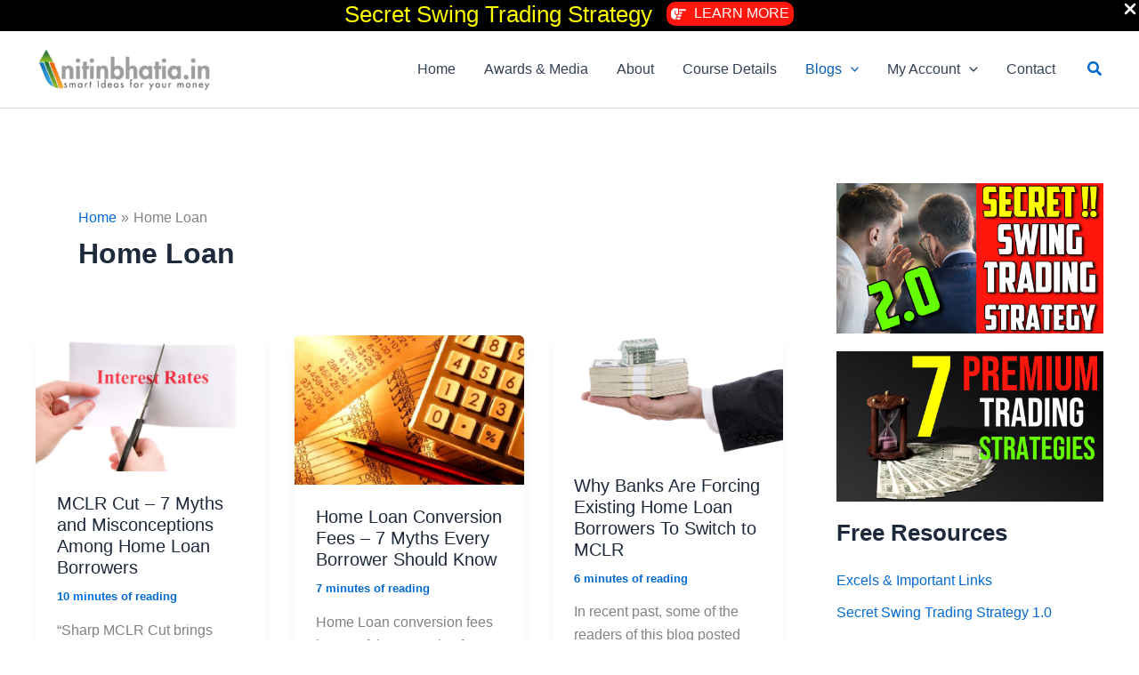

--- FILE ---
content_type: text/css
request_url: https://nitinbhatia.b-cdn.net/wp-content/cache/minify/0c1a3.css
body_size: 3092
content:
body .wp-block-uagb-container.uagb-position__sticky{transition-property:top,bottom;transition-duration:250ms;transition-timing-function:ease}body .wp-block-uagb-container.uagb-position__sticky--stuck{position:fixed;margin:0!important}body .wp-block-uagb-container.uagb-position__sticky--restricted{position:absolute;margin:0!important}.uagb-popup-builder{display:none;opacity:0;position:fixed;top:0;left:0;width:100vw;height:100vh;max-width:100vw;max-height:100vh;z-index:999999999;overflow:hidden;-webkit-transition-property:opacity;-moz-transition-property:opacity;-o-transition-property:opacity;transition-property:opacity;-webkit-transition-duration:250ms;-moz-transition-duration:250ms;-o-transition-duration:250ms;transition-duration:250ms}.uagb-popup-builder__banner--pusher{position:relative}.uagb-popup-builder__wrapper{position:relative;box-sizing:border-box}.uagb-popup-builder__wrapper--banner{width:100%}.uagb-popup-builder__container{display:flex;box-sizing:border-box;width:100%;height:100%;flex-direction:column;overflow-x:hidden;overflow-y:auto;-webkit-transition-property:box-shadow, border-color;-moz-transition-property:box-shadow, border-color;-o-transition-property:box-shadow, border-color;transition-property:box-shadow, border-color;-webkit-transition-duration:250ms;-moz-transition-duration:250ms;-o-transition-duration:250ms;transition-duration:250ms}.uagb-popup-builder__container .uagb-is-root-container{width:100%}.uagb-popup-builder__close{position:absolute;top:0;z-index:999999999}.uagb-popup-builder button.uagb-popup-builder__close{border:none;background:transparent;background-color:transparent;padding:0}.uagb-popup-builder button.uagb-popup-builder__close
svg{-webkit-transition-property:fill;-moz-transition-property:fill;-o-transition-property:fill;transition-property:fill;-webkit-transition-duration:250ms;-moz-transition-duration:250ms;-o-transition-duration:250ms;transition-duration:250ms}.uagb-popup-builder__body--overflow-hidden{overflow:hidden}.wp-block-uagb-container{display:flex;position:relative;box-sizing:border-box;transition-property:box-shadow;transition-duration:0.2s;transition-timing-function:ease}.wp-block-uagb-container .spectra-container-link-overlay{bottom:0;left:0;position:absolute;right:0;top:0;z-index:10}.wp-block-uagb-container.uagb-is-root-container{margin-left:auto;margin-right:auto}.wp-block-uagb-container.alignfull.uagb-is-root-container .uagb-container-inner-blocks-wrap{display:flex;position:relative;box-sizing:border-box;margin-left:auto !important;margin-right:auto !important}.wp-block-uagb-container .wp-block-uagb-blockquote,.wp-block-uagb-container .wp-block-spectra-pro-login,.wp-block-uagb-container .wp-block-spectra-pro-register{margin:unset}.wp-block-uagb-container .uagb-container__video-wrap{height:100%;width:100%;top:0;left:0;position:absolute;overflow:hidden;-webkit-transition:opacity 1s;-o-transition:opacity 1s;transition:opacity 1s}.wp-block-uagb-container .uagb-container__video-wrap
video{max-width:100%;width:100%;height:100%;margin:0;line-height:1;border:none;display:inline-block;vertical-align:baseline;-o-object-fit:cover;object-fit:cover;background-size:cover}.wp-block-uagb-container.uagb-layout-grid{display:grid;width:100%}.wp-block-uagb-container.uagb-layout-grid>.uagb-container-inner-blocks-wrap{display:inherit;width:inherit}.wp-block-uagb-container.uagb-layout-grid>.uagb-container-inner-blocks-wrap>.wp-block-uagb-container{max-width:unset !important;width:unset !important}.wp-block-uagb-container.uagb-layout-grid>.wp-block-uagb-container{max-width:unset !important;width:unset !important}.wp-block-uagb-container.uagb-layout-grid.uagb-is-root-container{margin-left:auto;margin-right:auto}.wp-block-uagb-container.uagb-layout-grid.uagb-is-root-container>.wp-block-uagb-container{max-width:unset !important;width:unset !important}.wp-block-uagb-container.uagb-layout-grid.alignwide.uagb-is-root-container{margin-left:auto;margin-right:auto}.wp-block-uagb-container.uagb-layout-grid.alignfull.uagb-is-root-container .uagb-container-inner-blocks-wrap{display:inherit;position:relative;box-sizing:border-box;margin-left:auto !important;margin-right:auto !important}body .wp-block-uagb-container>.uagb-container-inner-blocks-wrap>*:not(.wp-block-uagb-container):not(.wp-block-uagb-column):not(.wp-block-uagb-container):not(.wp-block-uagb-section):not(.uagb-container__shape):not(.uagb-container__video-wrap):not(.wp-block-spectra-pro-register):not(.wp-block-spectra-pro-login):not(.uagb-slider-container):not(.spectra-image-gallery__control-lightbox):not(.wp-block-uagb-info-box),body .wp-block-uagb-container>.uagb-container-inner-blocks-wrap,body .wp-block-uagb-container>*:not(.wp-block-uagb-container):not(.wp-block-uagb-column):not(.wp-block-uagb-container):not(.wp-block-uagb-section):not(.uagb-container__shape):not(.uagb-container__video-wrap):not(.wp-block-spectra-pro-register):not(.wp-block-spectra-pro-login):not(.uagb-slider-container):not(.spectra-container-link-overlay):not(.spectra-image-gallery__control-lightbox):not(.wp-block-uagb-lottie):not(.uagb-faq__outer-wrap){min-width:unset !important;width:100%;position:relative}body .ast-container .wp-block-uagb-container>.uagb-container-inner-blocks-wrap>.wp-block-uagb-container>ul,body .ast-container .wp-block-uagb-container>.uagb-container-inner-blocks-wrap>.wp-block-uagb-container ol,body .ast-container .wp-block-uagb-container>.uagb-container-inner-blocks-wrap>ul,body .ast-container .wp-block-uagb-container>.uagb-container-inner-blocks-wrap
ol{max-width:-webkit-fill-available;margin-block-start:0;margin-block-end:0;margin-left:20px}.ast-plain-container .editor-styles-wrapper .block-editor-block-list__layout.is-root-container .uagb-is-root-container.wp-block-uagb-container.alignwide{margin-left:auto;margin-right:auto}.uagb-container__shape{overflow:hidden;position:absolute;left:0;width:100%;line-height:0;direction:ltr}.uagb-container__shape-top{top:-3px}.uagb-container__shape-bottom{bottom:-3px}.uagb-container__shape.uagb-container__invert.uagb-container__shape-bottom,.uagb-container__shape.uagb-container__invert.uagb-container__shape-top{-webkit-transform:rotate(180deg);-ms-transform:rotate(180deg);transform:rotate(180deg)}.uagb-container__shape.uagb-container__shape-flip
svg{transform:translateX(-50%) rotateY(180deg)}.uagb-container__shape
svg{display:block;width:-webkit-calc(100% + 1.3px);width:calc(100% + 1.3px);position:relative;left:50%;-webkit-transform:translateX(-50%);-ms-transform:translateX(-50%);transform:translateX(-50%)}.uagb-container__shape .uagb-container__shape-fill{-webkit-transform-origin:center;-ms-transform-origin:center;transform-origin:center;-webkit-transform:rotateY(0deg);transform:rotateY(0deg)}.uagb-container__shape.uagb-container__shape-above-content{z-index:9;pointer-events:none}.nv-single-page-wrap .nv-content-wrap.entry-content .wp-block-uagb-container.alignfull{margin-left:calc(50% - 50vw);margin-right:calc(50% - 50vw)}@media only screen and (max-width: 767px){.wp-block-uagb-container .wp-block-uagb-advanced-heading{width:-webkit-fill-available}}.wp-block-uagb-image--align-none{justify-content:center}.wp-block-uagb-advanced-heading h1,.wp-block-uagb-advanced-heading h2,.wp-block-uagb-advanced-heading h3,.wp-block-uagb-advanced-heading h4,.wp-block-uagb-advanced-heading h5,.wp-block-uagb-advanced-heading h6,.wp-block-uagb-advanced-heading p,.wp-block-uagb-advanced-heading
div{word-break:break-word}.wp-block-uagb-advanced-heading .uagb-heading-text{margin:0}.wp-block-uagb-advanced-heading .uagb-desc-text{margin:0}.wp-block-uagb-advanced-heading .uagb-separator{font-size:0;border-top-style:solid;display:inline-block;margin:0
0 10px 0}.wp-block-uagb-advanced-heading .uagb-highlight{color:#f78a0c;border:0;transition:all 0.3s ease}.uag-highlight-toolbar{border-left:0;border-top:0;border-bottom:0;border-radius:0;border-right-color:#1e1e1e}.uag-highlight-toolbar .components-button{border-radius:0;outline:none}.uag-highlight-toolbar .components-button.is-primary{color:#fff}.uagb-buttons__outer-wrap .uagb-buttons__wrap{display:inline-flex;width:100%}.uagb-buttons__outer-wrap.uagb-btn__small-btn .uagb-buttons-repeater.wp-block-button__link:not(.is-style-outline),.uagb-buttons__outer-wrap.uagb-btn__small-btn .uagb-buttons-repeater.ast-outline-button{padding:5px
10px}.uagb-buttons__outer-wrap.uagb-btn__medium-btn .uagb-buttons-repeater.wp-block-button__link:not(.is-style-outline),.uagb-buttons__outer-wrap.uagb-btn__medium-btn .uagb-buttons-repeater.ast-outline-button{padding:12px
24px}.uagb-buttons__outer-wrap.uagb-btn__large-btn .uagb-buttons-repeater.wp-block-button__link:not(.is-style-outline),.uagb-buttons__outer-wrap.uagb-btn__large-btn .uagb-buttons-repeater.ast-outline-button{padding:20px
30px}.uagb-buttons__outer-wrap.uagb-btn__extralarge-btn .uagb-buttons-repeater.wp-block-button__link:not(.is-style-outline),.uagb-buttons__outer-wrap.uagb-btn__extralarge-btn .uagb-buttons-repeater.ast-outline-button{padding:30px
65px}@media (max-width: 976px){.uagb-buttons__outer-wrap.uagb-btn-tablet__small-btn .uagb-buttons-repeater.wp-block-button__link:not(.is-style-outline),.uagb-buttons__outer-wrap.uagb-btn-tablet__small-btn .uagb-buttons-repeater.ast-outline-button{padding:5px
10px}.uagb-buttons__outer-wrap.uagb-btn-tablet__medium-btn .uagb-buttons-repeater.wp-block-button__link:not(.is-style-outline),.uagb-buttons__outer-wrap.uagb-btn-tablet__medium-btn .uagb-buttons-repeater.ast-outline-button{padding:12px
24px}.uagb-buttons__outer-wrap.uagb-btn-tablet__large-btn .uagb-buttons-repeater.wp-block-button__link:not(.is-style-outline),.uagb-buttons__outer-wrap.uagb-btn-tablet__large-btn .uagb-buttons-repeater.ast-outline-button{padding:20px
30px}.uagb-buttons__outer-wrap.uagb-btn-tablet__extralarge-btn .uagb-buttons-repeater.wp-block-button__link:not(.is-style-outline),.uagb-buttons__outer-wrap.uagb-btn-tablet__extralarge-btn .uagb-buttons-repeater.ast-outline-button{padding:30px
65px}}@media (max-width: 767px){.uagb-buttons__outer-wrap.uagb-btn-mobile__small-btn .uagb-buttons-repeater.wp-block-button__link:not(.is-style-outline),.uagb-buttons__outer-wrap.uagb-btn-mobile__small-btn .uagb-buttons-repeater.ast-outline-button{padding:5px
10px}.uagb-buttons__outer-wrap.uagb-btn-mobile__medium-btn .uagb-buttons-repeater.wp-block-button__link:not(.is-style-outline),.uagb-buttons__outer-wrap.uagb-btn-mobile__medium-btn .uagb-buttons-repeater.ast-outline-button{padding:12px
24px}.uagb-buttons__outer-wrap.uagb-btn-mobile__large-btn .uagb-buttons-repeater.wp-block-button__link:not(.is-style-outline),.uagb-buttons__outer-wrap.uagb-btn-mobile__large-btn .uagb-buttons-repeater.ast-outline-button{padding:20px
30px}.uagb-buttons__outer-wrap.uagb-btn-mobile__extralarge-btn .uagb-buttons-repeater.wp-block-button__link:not(.is-style-outline),.uagb-buttons__outer-wrap.uagb-btn-mobile__extralarge-btn .uagb-buttons-repeater.ast-outline-button{padding:30px
65px}}.uagb-buttons__outer-wrap .uagb-buttons-repeater{display:flex;justify-content:center;align-items:center;transition:box-shadow 0.2s ease}.uagb-buttons__outer-wrap .uagb-buttons-repeater a.uagb-button__link{display:flex;justify-content:center}.uagb-buttons__outer-wrap .uagb-buttons-repeater .uagb-button__icon{font-size:inherit;display:flex;align-items:center}.uagb-buttons__outer-wrap .uagb-buttons-repeater .uagb-button__icon
svg{fill:currentColor;width:inherit;height:inherit}.uagb-block-0595365d.uagb-popup-builder{align-items:flex-start;pointer-events:none;width:100%;height:unset;position:relative;transition:max-height 0.5s cubic-bezier(1, 0, 1, 1);max-height:0;opacity:1;z-index:9999}.uagb-block-0595365d .uagb-popup-builder__wrapper{pointer-events:auto}.uagb-block-0595365d .uagb-popup-builder__wrapper--banner{height:auto;min-height:35px}.uagb-block-0595365d .uagb-popup-builder__wrapper--popup{max-height:35px;width:700px;margin:    }.uagb-block-0595365d .uagb-popup-builder__close{right:0;padding:0px
0px 0px 0px}.uagb-block-0595365d .uagb-popup-builder__close
svg{width:20px;height:20px;line-height:20px;font-size:20px;fill:#fff}.uagb-block-0595365d button.uagb-popup-builder__close{right:0;padding:0px
0px 0px 0px}.uagb-block-0595365d button.uagb-popup-builder__close
svg{width:20px;height:20px;line-height:20px;font-size:20px;fill:#fff}.uagb-block-0595365d .uagb-popup-builder__container{box-shadow:-2px 9px 7px 3px rgba(0,0,0,0.44);padding:0px
0px 0px 0px;background-color:#000;;border-style:none}.uagb-block-0595365d .uagb-popup-builder__container--banner{min-height:35px}.uagb-block-0595365d .uagb-popup-builder__container--popup{max-height:35px}.wp-block-uagb-container.uagb-block-bcb5c14e .uagb-container__shape-top
svg{width:calc( 100% + 1.3px )}.wp-block-uagb-container.uagb-block-bcb5c14e .uagb-container__shape.uagb-container__shape-top .uagb-container__shape-fill{fill:rgba(51,51,51,1)}.wp-block-uagb-container.uagb-block-bcb5c14e .uagb-container__shape-bottom
svg{width:calc( 100% + 1.3px )}.wp-block-uagb-container.uagb-block-bcb5c14e .uagb-container__shape.uagb-container__shape-bottom .uagb-container__shape-fill{fill:rgba(51,51,51,1)}.wp-block-uagb-container.uagb-block-bcb5c14e .uagb-container__video-wrap
video{opacity:1}.wp-block-uagb-container.uagb-is-root-container .uagb-block-bcb5c14e{max-width:100%;width:100%}.wp-block-uagb-container.uagb-is-root-container.alignfull.uagb-block-bcb5c14e>.uagb-container-inner-blocks-wrap{--inner-content-custom-width:min( 100%, 800px);max-width:var(--inner-content-custom-width);width:100%;flex-direction:row;align-items:stretch;justify-content:center;flex-wrap:wrap;row-gap:10px;column-gap:7px}.wp-block-uagb-container.uagb-block-bcb5c14e{box-shadow:0px 0px   #00000070;padding-top:0px;padding-bottom:0px;padding-left:0px;padding-right:0px;margin-top:0px !important;margin-bottom:0px !important;margin-left:0px;margin-right:0px;overflow:visible;order:initial;border-color:inherit;background-color:#000;;row-gap:10px;column-gap:7px}.wp-block-uagb-container.uagb-block-1cda5639 .uagb-container__shape-top
svg{width:calc( 100% + 1.3px )}.wp-block-uagb-container.uagb-block-1cda5639 .uagb-container__shape.uagb-container__shape-top .uagb-container__shape-fill{fill:rgba(51,51,51,1)}.wp-block-uagb-container.uagb-block-1cda5639 .uagb-container__shape-bottom
svg{width:calc( 100% + 1.3px )}.wp-block-uagb-container.uagb-block-1cda5639 .uagb-container__shape.uagb-container__shape-bottom .uagb-container__shape-fill{fill:rgba(51,51,51,1)}.wp-block-uagb-container.uagb-block-1cda5639 .uagb-container__video-wrap
video{opacity:1}.wp-block-uagb-container.uagb-is-root-container .uagb-block-1cda5639{max-width:45%;width:100%}.wp-block-uagb-container.uagb-is-root-container.alignfull.uagb-block-1cda5639>.uagb-container-inner-blocks-wrap{--inner-content-custom-width:min( 100%, 1200px);max-width:var(--inner-content-custom-width);width:100%;flex-direction:column;align-items:center;justify-content:center;flex-wrap:nowrap;row-gap:20px;column-gap:20px}.wp-block-uagb-container.uagb-block-1cda5639{box-shadow:0px 0px   #00000070;padding-top:0px;padding-bottom:0px;padding-left:0px;padding-right:0px;margin-top:  !important;margin-bottom:  !important;overflow:visible;order:initial;border-color:inherit;flex-direction:column;align-items:center;justify-content:center;flex-wrap:nowrap;row-gap:20px;column-gap:20px}.wp-block-uagb-advanced-heading.uagb-block-43c51ef4.wp-block-uagb-advanced-heading .uagb-heading-text{color:#ff0}.wp-block-uagb-advanced-heading.uagb-block-43c51ef4.wp-block-uagb-advanced-heading{text-align:center}.wp-block-uagb-advanced-heading.uagb-block-43c51ef4.wp-block-uagb-advanced-heading .uagb-desc-text{margin-bottom:15px}.wp-block-uagb-advanced-heading.uagb-block-43c51ef4.wp-block-uagb-advanced-heading .uagb-highlight{font-style:normal;font-weight:Default;background:#007cba;color:#fff;-webkit-text-fill-color:#fff}.wp-block-uagb-advanced-heading.uagb-block-43c51ef4.wp-block-uagb-advanced-heading .uagb-highlight::-moz-selection{color:#fff;background:#007cba;-webkit-text-fill-color:#fff}.wp-block-uagb-advanced-heading.uagb-block-43c51ef4.wp-block-uagb-advanced-heading .uagb-highlight::selection{color:#fff;background:#007cba;-webkit-text-fill-color:#fff}.wp-block-uagb-advanced-heading.uagb-block-43c51ef4 .uagb-heading-text{font-size:26px}.wp-block-uagb-container.uagb-block-fa7b6dbb .uagb-container__shape-top
svg{width:calc( 100% + 1.3px )}.wp-block-uagb-container.uagb-block-fa7b6dbb .uagb-container__shape.uagb-container__shape-top .uagb-container__shape-fill{fill:rgba(51,51,51,1)}.wp-block-uagb-container.uagb-block-fa7b6dbb .uagb-container__shape-bottom
svg{width:calc( 100% + 1.3px )}.wp-block-uagb-container.uagb-block-fa7b6dbb .uagb-container__shape.uagb-container__shape-bottom .uagb-container__shape-fill{fill:rgba(51,51,51,1)}.wp-block-uagb-container.uagb-block-fa7b6dbb .uagb-container__video-wrap
video{opacity:1}.wp-block-uagb-container.uagb-is-root-container .uagb-block-fa7b6dbb{max-width:20%;width:100%}.wp-block-uagb-container.uagb-is-root-container.alignfull.uagb-block-fa7b6dbb>.uagb-container-inner-blocks-wrap{--inner-content-custom-width:min( 100%, 1200px);max-width:var(--inner-content-custom-width);width:100%;flex-direction:column;align-items:center;justify-content:center;flex-wrap:nowrap;row-gap:20px;column-gap:20px}.wp-block-uagb-container.uagb-block-fa7b6dbb{box-shadow:0px 0px   #00000070;padding-top:0px;padding-bottom:0px;padding-left:0px;padding-right:0px;margin-top:  !important;margin-bottom:  !important;overflow:visible;order:initial;border-color:inherit;flex-direction:column;align-items:center;justify-content:center;flex-wrap:nowrap;row-gap:20px;column-gap:20px}.uagb-block-f380bba0.wp-block-uagb-buttons.uagb-buttons__outer-wrap .uagb-buttons__wrap{gap:10px}.uagb-block-f380bba0.uagb-buttons__outer-wrap .uagb-buttons__wrap{justify-content:center;align-items:center}.wp-block-uagb-buttons .uagb-block-a8af87bf.wp-block-uagb-buttons-child .uagb-buttons-repeater{background:#ff160c}.wp-block-uagb-buttons .uagb-block-a8af87bf .wp-block-button__link{background:#ff160c}.wp-block-uagb-buttons .uagb-block-a8af87bf .uagb-button__wrapper .uagb-buttons-repeater{font-style:normal;text-transform:uppercase;padding-top:5px;padding-bottom:5px;padding-left:5px;padding-right:5px;color:#fff}.wp-block-uagb-buttons .uagb-block-a8af87bf .uagb-button__wrapper  .uagb-buttons-repeater.wp-block-button__link{box-shadow:3px 8px 12px 0px #00000026}.wp-block-uagb-buttons .uagb-block-a8af87bf .uagb-buttons-repeater.wp-block-button__link{border-top-left-radius:10px;border-top-right-radius:10px;border-bottom-left-radius:10px;border-bottom-right-radius:10px;border-style:none}.wp-block-uagb-buttons .uagb-block-a8af87bf .uagb-buttons-repeater.wp-block-button__link:hover{border-color:#333}.wp-block-uagb-buttons .uagb-block-a8af87bf .uagb-buttons-repeater.wp-block-button__link:focus{border-color:#333}.wp-block-uagb-buttons .uagb-block-a8af87bf.wp-block-button.is-style-outline .uagb-button__wrapper .wp-block-button__link.uagb-buttons-repeater{border-top-left-radius:10px;border-top-right-radius:10px;border-bottom-left-radius:10px;border-bottom-right-radius:10px;border-style:none}.wp-block-uagb-buttons .uagb-block-a8af87bf.wp-block-button.is-style-outline .uagb-button__wrapper .wp-block-button__link.uagb-buttons-repeater:hover{border-color:#333}.wp-block-uagb-buttons .uagb-block-a8af87bf .uagb-buttons-repeater .uagb-button__link{color:#fff;font-style:normal;text-transform:uppercase}.wp-block-uagb-buttons .uagb-block-a8af87bf .uagb-buttons-repeater .uagb-button__icon>svg{width:17px;height:17px;fill:#fff}.wp-block-uagb-buttons .uagb-block-a8af87bf .uagb-buttons-repeater .uagb-button__icon-position-after{margin-left:9px}.wp-block-uagb-buttons .uagb-block-a8af87bf .uagb-buttons-repeater .uagb-button__icon-position-before{margin-right:9px}.wp-block-uagb-buttons .uagb-block-a8af87bf .uagb-button__link{text-transform:normal;text-decoration:none;font-style:normal}@media only screen and (max-width: 976px){.uagb-block-0595365d .uagb-popup-builder__wrapper--banner{height:auto}.uagb-block-0595365d .uagb-popup-builder__wrapper--popup{margin:    }.uagb-block-0595365d .uagb-popup-builder__close{padding:    }.uagb-block-0595365d button.uagb-popup-builder__close{padding:    }.uagb-block-0595365d .uagb-popup-builder__container{padding:;background-color:#000;;border-style:none}.wp-block-uagb-container.uagb-is-root-container .uagb-block-bcb5c14e{width:100%}.wp-block-uagb-container.uagb-is-root-container.alignfull.uagb-block-bcb5c14e>.uagb-container-inner-blocks-wrap{--inner-content-custom-width:min( 100%, 1024px);max-width:var(--inner-content-custom-width);width:100%;flex-direction:column;align-items:stretch;row-gap:25px}.wp-block-uagb-container.uagb-block-bcb5c14e{padding-top:0px;padding-bottom:0px;padding-left:0px;padding-right:0px;margin-top:0px !important;margin-bottom:0px !important;margin-left:0px;margin-right:0px;order:initial;background-color:#000;;row-gap:25px}.wp-block-uagb-container.uagb-block-bcb5c14e.wp-block-uagb-container > *:not( .wp-block-uagb-column ):not( .wp-block-uagb-section ):not( .uagb-container__shape ):not( .uagb-container__video-wrap ):not( .uagb-slider-container ):not( .spectra-container-link-overlay ):not(.spectra-image-gallery__control-lightbox):not(.wp-block-uagb-lottie):not(.uagb-container-inner-blocks-wrap){width:100%}.wp-block-uagb-container.uagb-block-bcb5c14e.wp-block-uagb-container > .uagb-container-inner-blocks-wrap > *:not( .wp-block-uagb-column ):not( .wp-block-uagb-section ):not( .uagb-container__shape ):not( .uagb-container__video-wrap ):not( .uagb-slider-container ):not(.spectra-image-gallery__control-lightbox){width:100%}.wp-block-uagb-container.uagb-is-root-container .uagb-block-1cda5639{max-width:100%;width:100%}.wp-block-uagb-container.uagb-is-root-container.alignfull.uagb-block-1cda5639>.uagb-container-inner-blocks-wrap{--inner-content-custom-width:min( 100%, 1024px);max-width:var(--inner-content-custom-width);width:100%}.wp-block-uagb-container.uagb-block-1cda5639{padding-top:0px;padding-bottom:0px;padding-left:0px;padding-right:0px;margin-top:  !important;margin-bottom:  !important;order:initial}.wp-block-uagb-advanced-heading.uagb-block-43c51ef4.wp-block-uagb-advanced-heading{text-align:center}.wp-block-uagb-container.uagb-is-root-container .uagb-block-fa7b6dbb{max-width:100%;width:100%}.wp-block-uagb-container.uagb-is-root-container.alignfull.uagb-block-fa7b6dbb>.uagb-container-inner-blocks-wrap{--inner-content-custom-width:min( 100%, 1024px);max-width:var(--inner-content-custom-width);width:100%}.wp-block-uagb-container.uagb-block-fa7b6dbb{padding-top:0px;padding-bottom:0px;padding-left:0px;padding-right:0px;margin-top:  !important;margin-bottom:  !important;order:initial}.uagb-block-f380bba0.uagb-buttons__outer-wrap .uagb-buttons__wrap{justify-content:center;align-items:center}.uagb-block-f380bba0.uagb-buttons__outer-wrap .uagb-buttons__wrap .wp-block-button{width:auto}.wp-block-uagb-buttons .uagb-block-a8af87bf.wp-block-button.is-style-outline .uagb-button__wrapper .wp-block-button__link.uagb-buttons-repeater{border-style:none}.wp-block-uagb-buttons .uagb-block-a8af87bf .uagb-buttons-repeater.wp-block-button__link{border-style:none}}@media only screen and (max-width: 767px){.uagb-block-0595365d .uagb-popup-builder__wrapper--banner{height:auto}.uagb-block-0595365d .uagb-popup-builder__wrapper--popup{margin:    }.uagb-block-0595365d .uagb-popup-builder__close{padding:    }.uagb-block-0595365d button.uagb-popup-builder__close{padding:    }.uagb-block-0595365d .uagb-popup-builder__container{padding:;background-color:#000;;border-style:none}.wp-block-uagb-container.uagb-is-root-container .uagb-block-bcb5c14e{max-width:100%;width:100%}.wp-block-uagb-container.uagb-is-root-container.alignfull.uagb-block-bcb5c14e>.uagb-container-inner-blocks-wrap{--inner-content-custom-width:min( 100%, 767px);max-width:var(--inner-content-custom-width);width:100%;align-items:stretch;flex-wrap:wrap;row-gap:20px}.wp-block-uagb-container.uagb-block-bcb5c14e{padding-top:0px;padding-bottom:0px;padding-left:0px;padding-right:0px;margin-top:0px !important;margin-bottom:0px !important;margin-left:0px;margin-right:0px;row-gap:20px;order:initial;background-color:#000;}.wp-block-uagb-container.uagb-is-root-container .uagb-block-1cda5639{max-width:100%;width:100%}.wp-block-uagb-container.uagb-is-root-container.alignfull.uagb-block-1cda5639>.uagb-container-inner-blocks-wrap{--inner-content-custom-width:min( 100%, 767px);max-width:var(--inner-content-custom-width);width:100%;flex-wrap:wrap}.wp-block-uagb-container.uagb-block-1cda5639{padding-top:0px;padding-bottom:0px;padding-left:0px;padding-right:0px;margin-top:  !important;margin-bottom:  !important;order:initial;flex-wrap:wrap}.wp-block-uagb-advanced-heading.uagb-block-43c51ef4.wp-block-uagb-advanced-heading{text-align:center}.wp-block-uagb-container.uagb-is-root-container .uagb-block-fa7b6dbb{max-width:100%;width:100%}.wp-block-uagb-container.uagb-is-root-container.alignfull.uagb-block-fa7b6dbb>.uagb-container-inner-blocks-wrap{--inner-content-custom-width:min( 100%, 767px);max-width:var(--inner-content-custom-width);width:100%;flex-wrap:wrap}.wp-block-uagb-container.uagb-block-fa7b6dbb{padding-top:0px;padding-bottom:0px;padding-left:0px;padding-right:0px;margin-top:  !important;margin-bottom:  !important;order:initial;flex-wrap:wrap}.uagb-block-f380bba0.uagb-buttons__outer-wrap .uagb-buttons__wrap{justify-content:center;align-items:center}.uagb-block-f380bba0.uagb-buttons__outer-wrap .uagb-buttons__wrap .wp-block-button{width:auto}.wp-block-uagb-buttons .uagb-block-a8af87bf.wp-block-button.is-style-outline .uagb-button__wrapper .wp-block-button__link.uagb-buttons-repeater{border-style:none}.wp-block-uagb-buttons .uagb-block-a8af87bf .uagb-buttons-repeater.wp-block-button__link{border-style:none}}